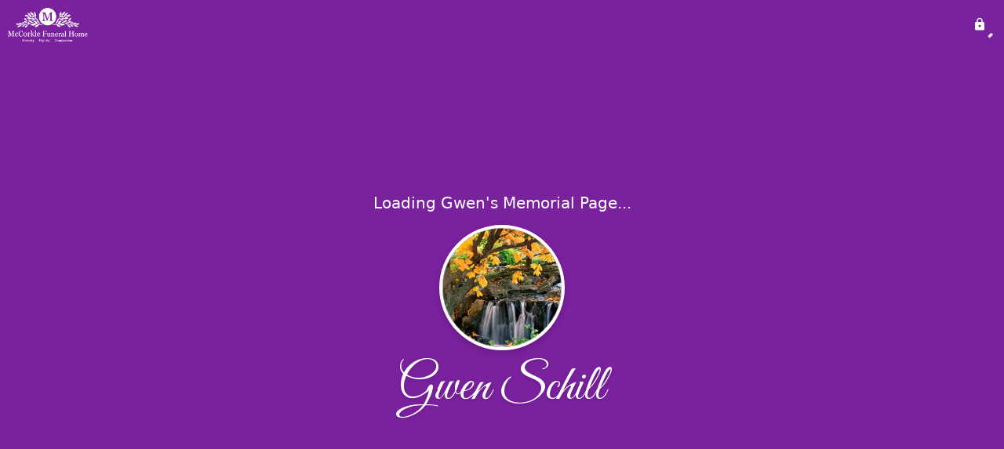

--- FILE ---
content_type: text/html; charset=utf-8
request_url: https://mccorklefuneralhome.com/obituaries/gwen-schill
body_size: 3203
content:
<!DOCTYPE html>
    <html lang="en">
    <head>
        <meta charset="utf-8">
        
        <meta name="viewport" content="width=device-width, initial-scale=1.0, maximum-scale=1.0, user-scalable=0" />
        <meta name="theme-color" content="#000000">
        <meta name=”mobile-web-app-capable” content=”yes”>
        <meta http-equiv="cache-control" content="no-cache, no-store" />
        <meta http-equiv="expires" content="Tue, 01 Jan 1980 1:00:00 GMT" />
        <meta http-equiv="pragma" content="no-cache" />

        <meta property="og:image" prefix="og: http://ogp.me/ns#" id="meta-og-image" content="https://res.cloudinary.com/gather-app-prod/image/upload/a_0,c_thumb,g_face,h_228,r_0,w_228/b_white,c_pad,d_gather_square.png,f_auto,h_630,q_auto,r_0,w_1200/v1/prod/user_provided/case/186223/case/1647436216886-6F3Z_tiqxx" />
        <meta property="og:site_name" prefix="og: http://ogp.me/ns#" content="Gwen Schill Obituary (1940 - 2018)" />
        <meta property="og:image:width" content="1200" />
        <meta property="og:image:height" content="630" />
        <meta property="og:title" content="Gwen Schill Obituary (1940 - 2018)" />
        <meta property="og:description" content="Gwen was born on December 16th, 1940 and passed away on 
        August 29th, 2018 at the age of 77" />
        <meta property="og:type" content="website" />
        <meta property="og:url" content="https://mccorklefuneralhome.com/obituaries/gwen-schill" />
        
        <meta property="fb:app_id" content="148316406021251" />

        <meta id="meta-case-name" content="gwen-schill" />
        <meta id="meta-case-fname" content="Gwen" />
        <meta id="meta-case-lname" content="Schill" />
        <meta id="meta-case-display-name" content="Gwen Schill" />
        <meta id="meta-case-theme-color" content="#7a219e" />
        <meta id="meta-case-profile-photo" content="https://res.cloudinary.com/gather-app-prod/image/upload/a_0,c_thumb,g_face,h_228,r_0,w_228/c_limit,f_auto,h_304,q_auto,r_max,w_304/v1/prod/user_provided/case/186223/case/1647436216886-6F3Z_tiqxx" />
        <meta id="meta-case-font-family" content="Great+Vibes" />
        <meta name="description" content="Gwen was born on December 16th, 1940 and passed away on 
        August 29th, 2018 at the age of 77" />
        

        <link id="meta-fh-logo" href="https://res.cloudinary.com/gather-app-prod/image/upload/c_limit,f_auto,h_184,q_auto,w_640/v1/prod/user_provided/funeral_home/183/1624391677037-lAJox_-r-x" />
        <link rel="manifest" id="gather-manifest" href="/static/manifest.json">
        <link id="fav-icon" rel="shortcut icon" type="image/png" href="https://res.cloudinary.com/gather-app-prod/image/upload/a_0,c_crop,h_532,r_0,w_532,x_0,y_0/c_limit,d_gather_square.png,f_png,h_64,q_auto,r_0,w_64/v1/prod/user_provided/funeral_home/183/1583794355595-q7P6fJqXwx" />
        <link id="fav-apple-icon" rel="apple-touch-icon" href="https://res.cloudinary.com/gather-app-prod/image/upload/a_0,c_crop,h_532,r_0,w_532,x_0,y_0/c_limit,d_gather_square.png,f_png,h_64,q_auto,r_0,w_64/v1/prod/user_provided/funeral_home/183/1583794355595-q7P6fJqXwx">
        <link id="fav-apple-icon-precomposed" rel="apple-touch-icon-precomposed" href="https://res.cloudinary.com/gather-app-prod/image/upload/a_0,c_crop,h_532,r_0,w_532,x_0,y_0/c_limit,d_gather_square.png,f_png,h_64,q_auto,r_0,w_64/v1/prod/user_provided/funeral_home/183/1583794355595-q7P6fJqXwx">

        <link rel="canonical" href="https://mccorklefuneralhome.com/obituaries/gwen-schill" />

        <link rel="preconnect" crossorigin="anonymous" href="https://fonts.gstatic.com">
        <link rel="stylesheet" href="https://fonts.googleapis.com/icon?family=Material+Icons|Material+Icons+Outlined">
        <link rel="stylesheet" href="https://fonts.googleapis.com/css?family=Roboto:300,400,500">
        <link rel="stylesheet" href="https://fonts.googleapis.com/css2?family=Great+Vibes&display=swap">
        <link rel="stylesheet" href="https://fonts.googleapis.com/css2?family=Montserrat:ital,wght@0,100..900;1,100..900&display=swap" />
        <link rel="stylesheet" href="https://fonts.googleapis.com/css2?family=EB+Garamond:ital,wght@0,400..800;1,400..800&display=swap"/>
        <link rel="stylesheet" href="https://fonts.googleapis.com/css2?family=Tinos:ital,wght@0,400;0,700;1,400;1,700&display=swap"/>
        <link rel="stylesheet" href="https://fonts.googleapis.com/css2?family=Poppins:ital,wght@0,100;0,200;0,300;0,400;0,500;0,600;0,700;0,800;0,900;1,100;1,200;1,300;1,400;1,500;1,600;1,700;1,800;1,900&display=swap"/>
        <link rel="stylesheet" href="https://fonts.googleapis.com/css2?family=Great+Vibes&display=swap"/>


        <link rel="stylesheet" href="/static/css/styles20220620.css">
        <link rel="stylesheet" href="/static/css/calendly.css">
        <link rel="stylesheet" href="/static/css/caseLoadingPage20230131.css">
        <link rel="stylesheet" href="/static/js/index-D9zoTKqK.css">
        <script async src='https://www.google-analytics.com/analytics.js'></script>

        <title>Gwen Schill Obituary (1940 - 2018)</title>
        <script type="application/ld+json">{"@context":"https://schema.org","@graph":[{"@type":"NewsArticle","headline":"Gwen Schill Obituary","image":["https://res.cloudinary.com/gather-app-prod/image/upload/a_0,c_thumb,g_face,h_228,r_0,w_228/ar_1:1,c_crop,f_auto,g_faces:auto,q_auto,w_228/c_limit,w_1200/v1/prod/user_provided/case/186223/case/1647436216886-6F3Z_tiqxx","https://res.cloudinary.com/gather-app-prod/image/upload/a_0,c_thumb,g_face,h_228,r_0,w_228/ar_4:3,c_crop,f_auto,g_faces:auto,q_auto,w_228/c_limit,w_1200/v1/prod/user_provided/case/186223/case/1647436216886-6F3Z_tiqxx","https://res.cloudinary.com/gather-app-prod/image/upload/a_0,c_thumb,g_face,h_228,r_0,w_228/ar_16:9,c_crop,f_auto,g_faces:auto,q_auto,w_228/c_limit,w_1200/v1/prod/user_provided/case/186223/case/1647436216886-6F3Z_tiqxx"],"wordCount":216,"articleBody":"Gwen Schill, 77, Lake Summerset, IL died peacefully at 8:55 a.m., Wednesday, August 29, 2018 in her home.\r\n\r\nBorn December 16, 1940, in St. Louis, MO, the daughter of Mr. and Mrs. Wilbert and Elizabeth (Morey) Hinkamp. Married Ken Schill in Berkley, IL on October 20, 1962.  She was a member of St. Mary Catholic Church, Durand, IL.  She was involved in various clubs, organizations and committees at Lake Summerset and cherished her friendships.\r\n\r\nSurvivors include sons Tom (Sylvie), Dan and Larry (Sharon) Schill; daughters Tammy (Joe) Messlein and Tracy (Carl) Celestino; seven grandchildren Brad, Samm, Alexia, Madeline, Zach, Morgan and Ben; one niece and one nephew.  She was preceded in death by her parents, husband, granddaughter Calypso and sister Marsha.\r\n\r\nMemorial Mass will be held at 10:30 a.m., Saturday, September 8, 2018 in St. Mary Catholic Church, 602 W Main Street, Durand, IL.  Cremation rites will be accorded. Final resting place will be in St. Mary Catholic Cemetery, Durand, IL.  Visitation will be held at McCorkle Funeral Home-Durand Chapel, 101 W Main Street, Durand, IL from 9:00 – 10:00 a.m., Saturday prior to mass.\r\n\r\nIn lieu of flowers, memorials may be given to Boys Town Nebraska, 14100 Crawford Street, Boys Town, NE 68010 or Make-A-Wish Illinois, 640 N LaSalle Drive, Suite 280, Chicago, IL 60654","author":{"@type":"Organization","name":"McCorkle Funeral Home (Durand)"}}]}</script>
        <script>
            try {
                const urlParams = new URLSearchParams(window.location.search);
                const at = urlParams.get('at');
                if (at) {
                    if (at === 'NONE') {
                        localStorage.removeItem('authToken');
                    } else {
                        localStorage.setItem('authToken', at);
                    }
                }
                const params = new URLSearchParams(location.search.substring(1));
                urlParams.delete('at');
                urlParams.delete('_fwd');
                const qs = urlParams.toString();
                history.replaceState(
                    { id: document.title, source: 'web'},
                    document.title,
                    location.origin + location.pathname + (qs ? '?' + qs : '') + location.hash
                );
            } catch (ex) {}

            function checckIsDeathCertificateDialogOpen() {
                var deathCertificateDialog = document.getElementById('death-certificate-dialog');
                if (deathCertificateDialog) {
                var dcClassList = deathCertificateDialog.classList.value;
                return dcClassList.search(/hidden/) === -1;
                }
                return false;
            }

            // callback required by Google maps API package
            window.initMap = function () {};

        </script>
        <!-- Global site tag (gtag.js) - Google Analytics -->
        <script async src="https://www.googletagmanager.com/gtag/js?id=G-9M4VGY6Z88"></script>
        <script>
            window.dataLayer = window.dataLayer || [];
            function gtag(){dataLayer.push(arguments);}
            gtag('js', new Date());
            
            gtag('config', 'G-9M4VGY6Z88');
        </script>
    </head>
    
    <body id="body">
        <noscript>
        You need to enable JavaScript to run this app.
        </noscript>
        <div id="root">
        
        <div class="CaseLoadingPage-root" style="background: #7a219e;">
            <div class="CaseLoadingPage-topLoader">
                <div class="CaseLoadingPage-wrapper">
                    <svg class="CaseLoadingPage-lockIcon" focusable="false" viewBox="0 0 24 24"
                        aria-hidden="true" role="presentation">
                        <path d="M18 8h-1V6c0-2.76-2.24-5-5-5S7 3.24 7 6v2H6c-1.1 0-2 .9-2 2v10c0 1.1.9 2 2 
                            2h12c1.1 0 2-.9 2-2V10c0-1.1-.9-2-2-2zm-6 9c-1.1 0-2-.9-2-2s.9-2 2-2 2 .9 2 2-.9 
                            2-2 2zm3.1-9H8.9V6c0-1.71 1.39-3.1 3.1-3.1 1.71 0 3.1 1.39 3.1 3.1v2z">
                        </path>
                    </svg>
                    <div class="MuiCircularProgress-indeterminate CaseLoadingPage-fabProgress"
                        role="progressbar" style="width: 40px; height: 40px;">
                        <svg viewBox="22 22 44 44">
                            <circle class="MuiCircularProgress-circle MuiCircularProgress-circleIndeterminate"
                                cx="44" cy="44" r="20.2" fill="none" stroke-width="3.6"></circle>
                        </svg>
                    </div>
                </div>
            </div>
            <div class="CaseLoadingPage-logoOuter">
                <img src="https://res.cloudinary.com/gather-app-prod/image/upload/c_limit,f_auto,h_184,q_auto,w_640/v1/prod/user_provided/funeral_home/183/1624391677037-lAJox_-r-x" alt="fh-logo">
            </div>
            <div class="CaseLoadingPage-userDetails">
                <p
                    class="CaseLoadingPage-loadingMemorialPage">
                    Loading Gwen's Memorial Page...
                </p>
                <div class="CaseLoadingPage-avatarContainer">
                    <div class="CaseLoadingPage-avatar"
                        style="color: #7a219e; position: relative; background: none;">
                        <div class="CaseLoadingPage-avatar" style="color: #7a219e; border: none;">
                            <img alt="GS" src="https://res.cloudinary.com/gather-app-prod/image/upload/a_0,c_thumb,g_face,h_228,r_0,w_228/c_limit,f_auto,h_304,q_auto,r_max,w_304/v1/prod/user_provided/case/186223/case/1647436216886-6F3Z_tiqxx">
                        </div>
                    </div>
                </div>
                <p class="CaseLoadingPage-displayName" style="font-family: 'Great Vibes', cursive, sans-serif !important;">
                    Gwen Schill
                </p>
            </div>
        </div>
    
        </div>
        <div id="print-container"></div>
    <script type="module" src="/static/js/index-DxgNWhC5.js"></script>
    </body>
    <script src="/static/js/calendly.js"></script>
    </html>

--- FILE ---
content_type: text/javascript
request_url: https://mccorklefuneralhome.com/static/js/Tune-zEYPhzJY.js
body_size: 565
content:
import{fg as d,fh as o,fi as v,fj as h}from"./index-DxgNWhC5.js";try{let e=typeof window<"u"?window:typeof global<"u"?global:typeof globalThis<"u"?globalThis:typeof self<"u"?self:{},t=new e.Error().stack;t&&(e._sentryDebugIds=e._sentryDebugIds||{},e._sentryDebugIds[t]="d869fa1a-0724-4297-8ee6-afa11a07ced8",e._sentryDebugIdIdentifier="sentry-dbid-d869fa1a-0724-4297-8ee6-afa11a07ced8")}catch{}var a={},r;function u(){if(r)return a;r=1;var e=d();Object.defineProperty(a,"__esModule",{value:!0}),a.default=void 0;var t=e(o()),f=v(),s=(0,t.default)((0,f.jsx)("path",{d:"M3 17v2h6v-2H3zM3 5v2h10V5H3zm10 16v-2h8v-2h-8v-2h-2v6h2zM7 9v2H3v2h4v2h2V9H7zm14 4v-2H11v2h10zm-6-4h2V7h4V5h-4V3h-2v6z"}),"Tune");return a.default=s,a}var n=u();const l=h(n);export{l as T};
